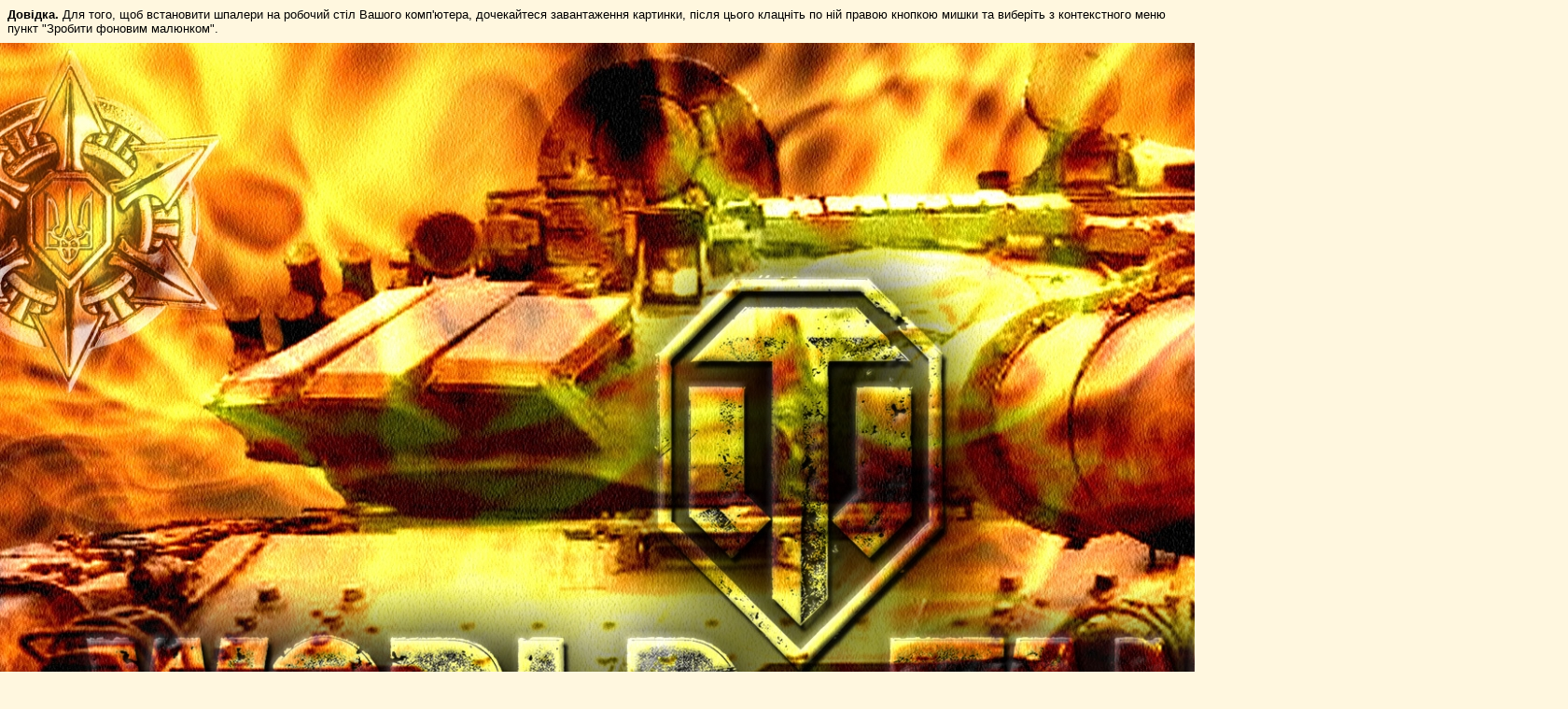

--- FILE ---
content_type: text/html; charset=windows-1251
request_url: https://oboi.i.ua/preview/593684/1024
body_size: 930
content:
<!DOCTYPE html PUBLIC "-//W3C//DTD XHTML 1.0 Transitional//EN" "http://www.w3.org/TR/xhtml1/DTD/xhtml1-transitional.dtd">
<html xmlns="http://www.w3.org/1999/xhtml">
<head><style type="text/css">
	.test {background: #ff0!important;}
	body { margin: 0; background: #FFF7DF;}
	p { padding: 8px; margin: 0; font: 0.84em Arial, Helvetica, sans-serif;}
</style></head>
<body>
<div id="All">

	<p><b>Довідка.</b> Для того, щоб встановити шпалери на робочий стіл Вашого комп'ютера, дочекайтеся завантаження картинки, після цього клацніть по ній правою кнопкою мишки та виберіть з контекстного меню пункт "Зробити фоновим малюнком".</p>
	<img src="https://os1.i.ua/1/9/593684.jpg" width="1680" height="1050"/>
</div>
<script language="javascript" type="text/javascript"><!--
if (window.outerWidth) {dW = window.outerWidth - window.innerWidth; dH = window.outerHeight - window.innerHeight;
} else {dW = 30; dH = 75;}
w = 1680 + dW;
h = document.getElementById('All').offsetHeight + dH;
w = (w > screen.width) ? screen.width : w;
h = (h > screen.height) ? screen.height : h;
window.resizeTo(w , h);
window.moveTo((screen.width - w) / 2 , (screen.height - h) / 2);
window.focus();
//--></script>
<script>(function(){function c(){var b=a.contentDocument||a.contentWindow.document;if(b){var d=b.createElement('script');d.innerHTML="window.__CF$cv$params={r:'9c32cbdb6854d858',t:'MTc2OTI5MTk0OQ=='};var a=document.createElement('script');a.src='/cdn-cgi/challenge-platform/scripts/jsd/main.js';document.getElementsByTagName('head')[0].appendChild(a);";b.getElementsByTagName('head')[0].appendChild(d)}}if(document.body){var a=document.createElement('iframe');a.height=1;a.width=1;a.style.position='absolute';a.style.top=0;a.style.left=0;a.style.border='none';a.style.visibility='hidden';document.body.appendChild(a);if('loading'!==document.readyState)c();else if(window.addEventListener)document.addEventListener('DOMContentLoaded',c);else{var e=document.onreadystatechange||function(){};document.onreadystatechange=function(b){e(b);'loading'!==document.readyState&&(document.onreadystatechange=e,c())}}}})();</script></body>
</html>


--- FILE ---
content_type: application/javascript; charset=UTF-8
request_url: https://oboi.i.ua/cdn-cgi/challenge-platform/scripts/jsd/main.js
body_size: 7933
content:
window._cf_chl_opt={AKGCx8:'b'};~function(F8,iB,iq,iY,ij,ix,iv,iT,iS,F3){F8=C,function(D,f,Fq,F7,i,F){for(Fq={D:483,f:631,i:439,F:506,P:610,Z:644,z:575,J:487,a:627,o:558,W:611,b:475,H:600},F7=C,i=D();!![];)try{if(F=-parseInt(F7(Fq.D))/1*(-parseInt(F7(Fq.f))/2)+parseInt(F7(Fq.i))/3*(-parseInt(F7(Fq.F))/4)+parseInt(F7(Fq.P))/5+parseInt(F7(Fq.Z))/6*(-parseInt(F7(Fq.z))/7)+-parseInt(F7(Fq.J))/8*(parseInt(F7(Fq.a))/9)+-parseInt(F7(Fq.o))/10*(parseInt(F7(Fq.W))/11)+parseInt(F7(Fq.b))/12*(parseInt(F7(Fq.H))/13),f===F)break;else i.push(i.shift())}catch(P){i.push(i.shift())}}(U,738752),iB=this||self,iq=iB[F8(437)],iY=function(PQ,PL,PH,PW,Pz,PZ,F9,f,i,F,P){return PQ={D:556,f:659,i:632},PL={D:537,f:491,i:606,F:623,P:620,Z:480,z:512,J:606,a:576,o:557,W:491,b:562,H:650,L:498,Q:525,O:606,h:521,X:544,y:588,c:522,G:641,R:512,N:641,V:491},PH={D:519,f:568,i:568,F:588,P:582},PW={D:620,f:480,i:582,F:641,P:543,Z:473,z:502,J:522,a:473,o:543,W:473,b:502,H:470,L:505,Q:520,O:447,h:585,X:512,y:573,c:447,G:451,R:623,N:619,V:614,g:480,A:601,M:656,d:646,s:447,B:520,Y:514,j:660,x:491,k:665,l:602,v:560,T:512,E:537,S:491,n:519,I:473,e:520,m:619,K:626,U0:456,U1:512,U2:577,U3:512,U4:447,U5:514,U6:652,U7:525,U8:512,U9:466,UU:480,UC:648,UD:527,Uf:512,Ui:623,UF:544},Pz={D:585},PZ={D:640,f:641},F9=F8,f={'MgsNk':function(Z,z){return Z==z},'ZIMLH':function(Z,z){return Z>z},'TaXKh':function(Z,z){return Z==z},'XAPGc':function(Z,z){return Z<z},'HyHXa':function(Z,z){return Z+z},'uSEcP':F9(PQ.D),'TKvuO':function(Z,z){return Z>z},'fKHAw':function(Z,z){return Z(z)},'hDnJs':function(Z,z){return Z<<z},'gdLHZ':function(Z,z){return z&Z},'zAQxd':function(Z,z){return Z-z},'ALGYc':function(Z,z){return Z(z)},'WfbGM':function(Z,z){return z|Z},'xRggp':function(Z,z){return Z<<z},'GuLCO':function(Z,z){return Z-z},'SsEwZ':function(Z,z){return z|Z},'PoBQX':function(Z,z){return Z<<z},'PVyko':function(Z,z){return Z(z)},'JBTRr':function(Z,z){return z!==Z},'HlIHZ':function(Z,z){return z|Z},'uhaBK':function(Z,z){return Z<<z},'xjLif':function(Z,z){return Z<<z},'stAxL':function(Z,z){return Z<<z},'nIXBR':function(Z,z){return Z-z},'aaebh':function(Z,z){return z==Z},'SXlAt':function(Z,z){return Z|z},'GoEsX':function(Z,z){return Z-z},'waeuK':function(Z,z){return z==Z},'xywVA':function(Z,z){return z!=Z},'XKsqn':function(Z,z){return z*Z},'ASQjD':function(Z,z){return Z<z},'dJXPv':function(Z,z){return Z==z},'UzpBR':function(Z,z){return z*Z},'dhEyb':function(Z,z){return Z(z)},'sUxlW':function(Z,z){return Z(z)}},i=String[F9(PQ.f)],F={'h':function(Z,FU){return FU=F9,f[FU(Pz.D)](null,Z)?'':F.g(Z,6,function(z,FC){return FC=FU,FC(PZ.D)[FC(PZ.f)](z)})},'g':function(Z,z,J,Pa,Ff,o,W,H,L,Q,O,X,y,G,R,N,V,A,M,s){if(Pa={D:503},Ff=F9,o={'oELAZ':function(B,Y){return B<<Y},'rTAfj':function(B,Y,FD){return FD=C,f[FD(Pa.D)](B,Y)},'vlaPR':function(B,Y){return B|Y}},f[Ff(PW.D)](null,Z))return'';for(H={},L={},Q='',O=2,X=3,y=2,G=[],R=0,N=0,V=0;f[Ff(PW.f)](V,Z[Ff(PW.i)]);V+=1)if(A=Z[Ff(PW.F)](V),Object[Ff(PW.P)][Ff(PW.Z)][Ff(PW.z)](H,A)||(H[A]=X++,L[A]=!0),M=f[Ff(PW.J)](Q,A),Object[Ff(PW.P)][Ff(PW.a)][Ff(PW.z)](H,M))Q=M;else{if(Object[Ff(PW.o)][Ff(PW.W)][Ff(PW.b)](L,Q)){if(f[Ff(PW.H)]!==Ff(PW.L)){if(f[Ff(PW.Q)](256,Q[Ff(PW.O)](0))){for(W=0;W<y;R<<=1,f[Ff(PW.h)](N,z-1)?(N=0,G[Ff(PW.X)](f[Ff(PW.y)](J,R)),R=0):N++,W++);for(s=Q[Ff(PW.c)](0),W=0;8>W;R=f[Ff(PW.G)](R,1)|f[Ff(PW.R)](s,1),f[Ff(PW.h)](N,f[Ff(PW.N)](z,1))?(N=0,G[Ff(PW.X)](f[Ff(PW.V)](J,R)),R=0):N++,s>>=1,W++);}else{for(s=1,W=0;f[Ff(PW.g)](W,y);R=f[Ff(PW.A)](f[Ff(PW.M)](R,1),s),f[Ff(PW.h)](N,f[Ff(PW.d)](z,1))?(N=0,G[Ff(PW.X)](J(R)),R=0):N++,s=0,W++);for(s=Q[Ff(PW.s)](0),W=0;f[Ff(PW.B)](16,W);R=f[Ff(PW.Y)](f[Ff(PW.j)](R,1),1.29&s),N==f[Ff(PW.N)](z,1)?(N=0,G[Ff(PW.X)](J(R)),R=0):N++,s>>=1,W++);}O--,0==O&&(O=Math[Ff(PW.x)](2,y),y++),delete L[Q]}else{for(J=1,i=0;T<E;O=o[Ff(PW.k)](I,1)|y,A==K-1?(U0=0,U1[Ff(PW.X)](U2(U3)),U4=0):U5++,U6=0,S++);for(U7=U8[Ff(PW.c)](0),U9=0;o[Ff(PW.l)](16,UU);UD=o[Ff(PW.v)](Uf<<1,Ui&1.71),UP-1==UF?(UZ=0,Uz[Ff(PW.T)](UJ(Ua)),Uo=0):UW++,Ub>>=1,UC++);}}else for(s=H[Q],W=0;W<y;R=f[Ff(PW.j)](R,1)|s&1.51,N==f[Ff(PW.d)](z,1)?(N=0,G[Ff(PW.X)](f[Ff(PW.E)](J,R)),R=0):N++,s>>=1,W++);Q=(O--,O==0&&(O=Math[Ff(PW.S)](2,y),y++),H[M]=X++,String(A))}if(f[Ff(PW.n)]('',Q)){if(Object[Ff(PW.o)][Ff(PW.I)][Ff(PW.b)](L,Q)){if(f[Ff(PW.e)](256,Q[Ff(PW.c)](0))){for(W=0;W<y;R<<=1,N==f[Ff(PW.m)](z,1)?(N=0,G[Ff(PW.T)](J(R)),R=0):N++,W++);for(s=Q[Ff(PW.s)](0),W=0;8>W;R=f[Ff(PW.K)](f[Ff(PW.U0)](R,1),1.05&s),N==f[Ff(PW.d)](z,1)?(N=0,G[Ff(PW.U1)](J(R)),R=0):N++,s>>=1,W++);}else{for(s=1,W=0;W<y;R=f[Ff(PW.A)](f[Ff(PW.U2)](R,1),s),z-1==N?(N=0,G[Ff(PW.U3)](f[Ff(PW.V)](J,R)),R=0):N++,s=0,W++);for(s=Q[Ff(PW.U4)](0),W=0;16>W;R=f[Ff(PW.U5)](f[Ff(PW.U6)](R,1),f[Ff(PW.R)](s,1)),N==f[Ff(PW.U7)](z,1)?(N=0,G[Ff(PW.U8)](J(R)),R=0):N++,s>>=1,W++);}O--,f[Ff(PW.U9)](0,O)&&(O=Math[Ff(PW.S)](2,y),y++),delete L[Q]}else for(s=H[Q],W=0;f[Ff(PW.UU)](W,y);R=f[Ff(PW.UC)](f[Ff(PW.G)](R,1),1.77&s),N==f[Ff(PW.UD)](z,1)?(N=0,G[Ff(PW.Uf)](f[Ff(PW.V)](J,R)),R=0):N++,s>>=1,W++);O--,0==O&&y++}for(s=2,W=0;W<y;R=R<<1|f[Ff(PW.Ui)](s,1),N==z-1?(N=0,G[Ff(PW.U3)](J(R)),R=0):N++,s>>=1,W++);for(;;)if(R<<=1,N==f[Ff(PW.UD)](z,1)){G[Ff(PW.T)](J(R));break}else N++;return G[Ff(PW.UF)]('')},'j':function(Z,Pb,Fi){if(Pb={D:447},Fi=F9,f[Fi(PH.D)](Fi(PH.f),Fi(PH.i)))F=P[Z];else return null==Z?'':f[Fi(PH.F)]('',Z)?null:F.i(Z[Fi(PH.P)],32768,function(J,FF){return FF=Fi,Z[FF(Pb.D)](J)})},'i':function(Z,z,J,FP,o,W,H,L,Q,O,X,y,G,R,N,V,M,A){for(FP=F9,o=[],W=4,H=4,L=3,Q=[],y=f[FP(PL.D)](J,0),G=z,R=1,O=0;3>O;o[O]=O,O+=1);for(N=0,V=Math[FP(PL.f)](2,2),X=1;f[FP(PL.i)](X,V);A=f[FP(PL.F)](y,G),G>>=1,f[FP(PL.P)](0,G)&&(G=z,y=J(R++)),N|=(f[FP(PL.Z)](0,A)?1:0)*X,X<<=1);switch(N){case 0:for(N=0,V=Math[FP(PL.f)](2,8),X=1;V!=X;A=G&y,G>>=1,0==G&&(G=z,y=J(R++)),N|=(0<A?1:0)*X,X<<=1);M=i(N);break;case 1:for(N=0,V=Math[FP(PL.f)](2,16),X=1;X!=V;A=y&G,G>>=1,0==G&&(G=z,y=J(R++)),N|=(0<A?1:0)*X,X<<=1);M=i(N);break;case 2:return''}for(O=o[3]=M,Q[FP(PL.z)](M);;){if(R>Z)return'';for(N=0,V=Math[FP(PL.f)](2,L),X=1;f[FP(PL.J)](X,V);A=y&G,G>>=1,0==G&&(G=z,y=J(R++)),N|=f[FP(PL.a)](f[FP(PL.o)](0,A)?1:0,X),X<<=1);switch(M=N){case 0:for(N=0,V=Math[FP(PL.W)](2,8),X=1;V!=X;A=y&G,G>>=1,f[FP(PL.b)](0,G)&&(G=z,y=J(R++)),N|=f[FP(PL.H)](0<A?1:0,X),X<<=1);o[H++]=f[FP(PL.L)](i,N),M=f[FP(PL.Q)](H,1),W--;break;case 1:for(N=0,V=Math[FP(PL.W)](2,16),X=1;f[FP(PL.O)](X,V);A=y&G,G>>=1,0==G&&(G=z,y=f[FP(PL.h)](J,R++)),N|=X*(0<A?1:0),X<<=1);o[H++]=f[FP(PL.h)](i,N),M=H-1,W--;break;case 2:return Q[FP(PL.X)]('')}if(f[FP(PL.y)](0,W)&&(W=Math[FP(PL.f)](2,L),L++),o[M])M=o[M];else if(H===M)M=f[FP(PL.c)](O,O[FP(PL.G)](0));else return null;Q[FP(PL.R)](M),o[H++]=O+M[FP(PL.N)](0),W--,O=M,W==0&&(W=Math[FP(PL.V)](2,L),L++)}}},P={},P[F9(PQ.i)]=F.h,P}(),ij={},ij[F8(561)]='o',ij[F8(484)]='s',ij[F8(663)]='u',ij[F8(590)]='z',ij[F8(529)]='n',ij[F8(441)]='I',ij[F8(453)]='b',ix=ij,iB[F8(452)]=function(i,F,P,Z,PY,Pq,PB,Fo,z,J,W,H,L,Q,O,h){if(PY={D:603,f:500,i:442,F:438,P:634,Z:438,z:598,J:572,a:463,o:653,W:581,b:603,H:582,L:513,Q:605},Pq={D:446,f:582,i:649},PB={D:645,f:499,i:507,F:621,P:553,Z:461,z:543,J:473,a:502,o:512},Fo=F8,z={},z[Fo(PY.D)]=function(X,G){return X<G},z[Fo(PY.f)]=function(X,G){return X+G},J=z,F===null||void 0===F)return Z;for(W=ir(F),i[Fo(PY.i)][Fo(PY.F)]&&(W=W[Fo(PY.P)](i[Fo(PY.i)][Fo(PY.Z)](F))),W=i[Fo(PY.z)][Fo(PY.J)]&&i[Fo(PY.a)]?i[Fo(PY.z)][Fo(PY.J)](new i[(Fo(PY.a))](W)):function(X,Fb,y){for(Fb=Fo,X[Fb(Pq.D)](),y=0;y<X[Fb(Pq.f)];X[y+1]===X[y]?X[Fb(Pq.i)](y+1,1):y+=1);return X}(W),H='nAsAaAb'.split('A'),H=H[Fo(PY.o)][Fo(PY.W)](H),L=0;J[Fo(PY.b)](L,W[Fo(PY.H)]);Q=W[L],O=il(i,F,Q),H(O)?(h='s'===O&&!i[Fo(PY.L)](F[Q]),Fo(PY.Q)===J[Fo(PY.f)](P,Q)?o(P+Q,O):h||o(P+Q,F[Q])):o(P+Q,O),L++);return Z;function o(X,y,FW,G,N,V,A){if(FW=Fo,G={'ZhdIy':function(R,N){return N==R},'OUvvk':function(R,N){return R(N)},'baYDM':function(R,N){return R<N}},FW(PB.D)!==FW(PB.D)){for(N=FW(PB.f)[FW(PB.i)]('|'),V=0;!![];){switch(N[V++]){case'0':A=H&L;continue;case'1':V<<=1;continue;case'2':Q>>=1;continue;case'3':G[FW(PB.F)](0,O)&&(X=X,y=G[FW(PB.P)](P,G++));continue;case'4':R|=(G[FW(PB.Z)](0,A)?1:0)*N;continue}break}}else Object[FW(PB.z)][FW(PB.J)][FW(PB.a)](Z,y)||(Z[y]=[]),Z[y][FW(PB.o)](X)}},iv=F8(467)[F8(507)](';'),iT=iv[F8(653)][F8(581)](iv),iB[F8(555)]=function(D,i,Pv,FH,F,P,Z,z,J){for(Pv={D:534,f:582,i:444,F:538,P:582,Z:579,z:528,J:636,a:512,o:615},FH=F8,F={'SHdOj':function(o,W){return W===o},'rePmG':function(o,W){return o<W},'godsP':function(o,W){return o===W},'bEoVG':function(o,W){return o(W)}},P=Object[FH(Pv.D)](i),Z=0;Z<P[FH(Pv.f)];Z++)if(z=P[Z],F[FH(Pv.i)]('f',z)&&(z='N'),D[z]){for(J=0;F[FH(Pv.F)](J,i[P[Z]][FH(Pv.P)]);F[FH(Pv.Z)](-1,D[z][FH(Pv.z)](i[P[Z]][J]))&&(F[FH(Pv.J)](iT,i[P[Z]][J])||D[z][FH(Pv.a)]('o.'+i[P[Z]][J])),J++);}else D[z]=i[P[Z]][FH(Pv.o)](function(o){return'o.'+o})},iS=null,F3=F2(),F5();function F1(D,f,Za,ZJ,Zz,ZZ,FR,i,F,P,Z){Za={D:454,f:594,i:633,F:532,P:460,Z:518,z:515,J:589,a:540,o:548,W:471,b:457,H:474,L:635,Q:454,O:624,h:554,X:486,y:578,c:583,G:578,R:583,N:635,V:443,g:632,A:545},ZJ={D:541},Zz={D:629,f:594,i:638,F:536,P:567,Z:566,z:567,J:476,a:482,o:596,W:440,b:625,H:445,L:567,Q:492,O:617,h:512,X:616,y:447,c:604,G:496,R:616},ZZ={D:616,f:552},FR=F8,i={'MAPBQ':function(z,J){return z(J)},'jVpoS':FR(Za.D),'TRmSH':function(z,J,a){return z(J,a)},'phlLN':function(z,J){return z<J},'flmcr':function(z,J){return z-J},'xhFHL':function(z,J){return z&J},'BJHqi':function(z,J){return J==z},'xMIUP':FR(Za.f),'TChKy':function(z,J){return z>=J},'zAGtH':function(z,J){return z<J},'wByJp':function(z,J){return z!==J},'NgGAu':function(z,J){return z(J)},'DqRUV':FR(Za.i),'qbXVL':FR(Za.F)},F=iB[FR(Za.P)],console[FR(Za.Z)](iB[FR(Za.z)]),P=new iB[(FR(Za.J))](),P[FR(Za.a)](FR(Za.o),i[FR(Za.W)]+iB[FR(Za.z)][FR(Za.b)]+FR(Za.H)+F.r),F[FR(Za.L)]&&(P[FR(Za.Q)]=5e3,P[FR(Za.O)]=function(FN){FN=FR,i[FN(ZZ.D)](f,i[FN(ZZ.f)])}),P[FR(Za.h)]=function(FV,a){if(FV=FR,i[FV(Zz.D)]!==FV(Zz.f))i[FV(Zz.i)](F,P,Z);else if(i[FV(Zz.F)](P[FV(Zz.P)],200)&&i[FV(Zz.Z)](P[FV(Zz.z)],300))f(FV(Zz.J));else if(i[FV(Zz.a)](FV(Zz.o),FV(Zz.W)))i[FV(Zz.b)](f,i[FV(Zz.H)]+P[FV(Zz.L)]);else{for(a=0;i[FV(Zz.Q)](s,B);j<<=1,x==i[FV(Zz.O)](k,1)?(l=0,v[FV(Zz.h)](i[FV(Zz.X)](T,E)),S=0):n++,Y++);for(a=I[FV(Zz.y)](0),e=0;8>m;U0=U1<<1.78|i[FV(Zz.c)](a,1),i[FV(Zz.G)](U2,U3-1)?(U4=0,U5[FV(Zz.h)](i[FV(Zz.R)](U6,U7)),U8=0):U9++,a>>=1,K++);}},P[FR(Za.X)]=function(Fg){Fg=FR,f(Fg(ZJ.D))},Z={'t':iK(),'lhr':iq[FR(Za.y)]&&iq[FR(Za.y)][FR(Za.c)]?iq[FR(Za.G)][FR(Za.R)]:'','api':F[FR(Za.N)]?!![]:![],'c':ie(),'payload':D},P[FR(Za.V)](iY[FR(Za.g)](JSON[FR(Za.A)](Z)))}function F2(Zo,Fu){return Zo={D:458,f:458},Fu=F8,crypto&&crypto[Fu(Zo.D)]?crypto[Fu(Zo.f)]():''}function it(Pe,Fh,f,i,F,P){return Pe={D:628,f:529,i:460,F:628},Fh=F8,f={},f[Fh(Pe.D)]=Fh(Pe.f),i=f,F=iB[Fh(Pe.i)],!F?null:(P=F.i,typeof P!==i[Fh(Pe.F)]||P<30)?null:P}function U(ZA){return ZA='appendChild,/invisible/jsd,PFsyo,jVpoS,OUvvk,onload,rxvNi8,QXVgz,ASQjD,2270JNQmTe,error,vlaPR,object,dJXPv,detail,errorInfoObject,gfGmz,zAGtH,status,rCoUV,DcJHO,rOVVb,EobJI,from,fKHAw,LmXKL,44709aYaaLj,XKsqn,xjLif,location,godsP,source,bind,length,href,VNnUc,MgsNk,tPnbx,clientInformation,waeuK,XMLHttpRequest,symbol,aUjz8,XGHnS,cloudflare-invisible,bOnzW,navigator,DcssW,onreadystatechange,Array,style,767GCROTD,WfbGM,rTAfj,vtyxv,xhFHL,d.cookie,xywVA,toString,CnwA5,VnUBl,6134215IeJrAd,18766KNyaZT,random,olohk,ALGYc,map,MAPBQ,flmcr,ZXxer,zAQxd,TaXKh,ZhdIy,parent,gdLHZ,ontimeout,NgGAu,HlIHZ,266841inGKzU,FpNav,xMIUP,error on cf_chl_props,130622aXyQTx,yKnVK,http-code:,concat,api,bEoVG,removeChild,TRmSH,TBbRP,PErT4Rn9YaJZ+NCK3ALo0udQBb6IFt5V-$UekXGlpyxiszh8q7cv2mfjw1MHSDgOW,charAt,AdeF3,now,354SGnHED,SfjsZ,GuLCO,mgjFo,SXlAt,splice,UzpBR,addEventListener,stAxL,includes,dCciU,TKoNk,xRggp,uPaNf,bCqVC,fromCharCode,PoBQX,Bhdvc,NNoLI,undefined,loading,oELAZ,sid,body,document,getOwnPropertyNames,3472041boRahR,Dpmvh,bigint,Object,send,SHdOj,DqRUV,sort,charCodeAt,SSTpq3,hvgwq,ErtfK,hDnJs,pRIb1,boolean,timeout,TYlZ6,uhaBK,AKGCx8,randomUUID,[native code],__CF$cv$params,baYDM,SrpqB,Set,/b/ov1/0.5809739697929515:1769290002:C3XtoYylUF6Jk9M2ttjAv_67SHvY4ulFx2YUhoweOCw/,createElement,aaebh,_cf_chl_opt;JJgc4;PJAn2;kJOnV9;IWJi4;OHeaY1;DqMg0;FKmRv9;LpvFx1;cAdz2;PqBHf2;nFZCC5;ddwW5;pRIb1;rxvNi8;RrrrA2;erHi9,2|0|4|3|1,Function,uSEcP,qbXVL,exczi,hasOwnProperty,/jsd/oneshot/d251aa49a8a3/0.5809739697929515:1769290002:C3XtoYylUF6Jk9M2ttjAv_67SHvY4ulFx2YUhoweOCw/,200736ltKGQM,success,DOMContentLoaded,chctx,isArray,XAPGc,display: none,wByJp,20nlBBnM,string,dmdGi,onerror,232aPMppE,postMessage,function,iframe,pow,phlLN,cVnQF,wvQEu,lAokY,BJHqi,pkLOA2,dhEyb,0|2|3|4|1,RaBwE,pfxdS,call,ZIMLH,FOnQN,mliui,4TQuQhd,split,contentWindow,getPrototypeOf,readyState,YHeYK,push,isNaN,SsEwZ,_cf_chl_opt,jsd,catch,log,JBTRr,TKvuO,sUxlW,HyHXa,JBxy9,floor,nIXBR,EeFCV,GoEsX,indexOf,number,contentDocument,xqehB,/cdn-cgi/challenge-platform/h/,LVjmm,keys,LRmiB4,TChKy,PVyko,rePmG,tabIndex,open,xhr-error,event,prototype,join,stringify,FMlQf,ZBNWI,POST'.split(','),U=function(){return ZA},U()}function iI(D,Pt,PI,FQ,f,i){Pt={D:630,f:658,i:462},PI={D:489,f:586},FQ=F8,f={'tPnbx':function(F,P){return F(P)},'bCqVC':function(F,P,Z){return F(P,Z)},'SrpqB':FQ(Pt.D)},i=iE(),f[FQ(Pt.f)](F1,i.r,function(F,FO){FO=FQ,typeof D===FO(PI.D)&&f[FO(PI.f)](D,F),im()}),i.e&&F4(f[FQ(Pt.i)],i.e)}function F4(P,Z,ZQ,FA,z,J,a,o,W,b,H,L,Q,O){if(ZQ={D:654,f:494,i:574,F:592,P:532,Z:584,z:516,J:642,a:455,o:460,W:515,b:457,H:464,L:550,Q:589,O:540,h:548,X:454,y:624,c:608,G:608,R:448,N:515,V:535,g:515,A:535,M:497,d:591,s:523,B:564,Y:478,j:580,x:584,k:443,l:632},FA=F8,z={},z[FA(ZQ.D)]=function(h,X){return h+X},z[FA(ZQ.f)]=function(h,X){return h+X},z[FA(ZQ.i)]=function(h,X){return h+X},z[FA(ZQ.F)]=FA(ZQ.P),z[FA(ZQ.Z)]=FA(ZQ.z),J=z,!iw(0))return![];o=(a={},a[FA(ZQ.J)]=P,a[FA(ZQ.a)]=Z,a);try{W=iB[FA(ZQ.o)],b=J[FA(ZQ.D)](J[FA(ZQ.f)](J[FA(ZQ.i)](J[FA(ZQ.F)],iB[FA(ZQ.W)][FA(ZQ.b)])+FA(ZQ.H),W.r),FA(ZQ.L)),H=new iB[(FA(ZQ.Q))](),H[FA(ZQ.O)](FA(ZQ.h),b),H[FA(ZQ.X)]=2500,H[FA(ZQ.y)]=function(){},L={},L[FA(ZQ.c)]=iB[FA(ZQ.W)][FA(ZQ.G)],L[FA(ZQ.R)]=iB[FA(ZQ.N)][FA(ZQ.R)],L[FA(ZQ.V)]=iB[FA(ZQ.g)][FA(ZQ.A)],L[FA(ZQ.M)]=iB[FA(ZQ.g)][FA(ZQ.d)],L[FA(ZQ.s)]=F3,Q=L,O={},O[FA(ZQ.B)]=o,O[FA(ZQ.Y)]=Q,O[FA(ZQ.j)]=J[FA(ZQ.x)],H[FA(ZQ.k)](iY[FA(ZQ.l)](O))}catch(h){}}function C(D,f,i,F){return D=D-435,i=U(),F=i[D],F}function iE(PE,FL,i,F,P,Z,z,J){i=(PE={D:490,f:595,i:530,F:465,P:565,Z:599,z:481,J:539,a:436,o:549,W:508,b:493,H:587,L:449,Q:493,O:504,h:436,X:637},FL=F8,{'gfGmz':FL(PE.D),'cVnQF':function(a,o,W,b,H){return a(o,W,b,H)},'hvgwq':FL(PE.f),'FOnQN':FL(PE.i)});try{return F=iq[FL(PE.F)](i[FL(PE.P)]),F[FL(PE.Z)]=FL(PE.z),F[FL(PE.J)]='-1',iq[FL(PE.a)][FL(PE.o)](F),P=F[FL(PE.W)],Z={},Z=i[FL(PE.b)](pRIb1,P,P,'',Z),Z=pRIb1(P,P[FL(PE.H)]||P[i[FL(PE.L)]],'n.',Z),Z=i[FL(PE.Q)](pRIb1,P,F[i[FL(PE.O)]],'d.',Z),iq[FL(PE.h)][FL(PE.X)](F),z={},z.r=Z,z.e=null,z}catch(a){return J={},J.r={},J.e=a,J}}function F6(F,P,Zu,FB,Z,z,J,a){if(Zu={D:618,f:476,i:635,F:618,P:580,Z:593,z:435,J:542,a:618,o:622,W:488,b:580,H:593,L:435,Q:542,O:559,h:563,X:488},FB=F8,Z={},Z[FB(Zu.D)]=FB(Zu.f),z=Z,!F[FB(Zu.i)])return;P===z[FB(Zu.F)]?(J={},J[FB(Zu.P)]=FB(Zu.Z),J[FB(Zu.z)]=F.r,J[FB(Zu.J)]=z[FB(Zu.a)],iB[FB(Zu.o)][FB(Zu.W)](J,'*')):(a={},a[FB(Zu.b)]=FB(Zu.H),a[FB(Zu.L)]=F.r,a[FB(Zu.Q)]=FB(Zu.O),a[FB(Zu.h)]=P,iB[FB(Zu.o)][FB(Zu.X)](a,'*'))}function F0(Z6,FG,f,i,F,P,Z,z,J){for(Z6={D:662,f:661,i:468,F:507,P:524,Z:643},FG=F8,f={},f[FG(Z6.D)]=function(a,o){return a>o},f[FG(Z6.f)]=function(a,o){return a/o},i=f,F=FG(Z6.i)[FG(Z6.F)]('|'),P=0;!![];){switch(F[P++]){case'0':Z=iK();continue;case'1':return!![];case'2':z=3600;continue;case'3':if(i[FG(Z6.D)](J-Z,z))return![];continue;case'4':J=Math[FG(Z6.P)](i[FG(Z6.f)](Date[FG(Z6.Z)](),1e3));continue}break}}function iK(Z3,Fc,D,f){return Z3={D:460,f:524,i:472},Fc=F8,D={'exczi':function(i,F){return i(F)}},f=iB[Fc(Z3.D)],Math[Fc(Z3.f)](+D[Fc(Z3.i)](atob,f.t))}function F5(Zg,ZV,ZR,Fp,D,f,i,F,P){if(Zg={D:460,f:510,i:664,F:651,P:477,Z:597},ZV={D:546,f:639,i:510,F:664,P:597},ZR={D:570,f:531,i:657},Fp=F8,D={'lAokY':function(Z,z,J){return Z(z,J)},'rOVVb':function(Z,z){return Z===z},'FMlQf':function(Z){return Z()},'TBbRP':function(Z,z){return Z!==z}},f=iB[Fp(Zg.D)],!f)return;if(!F0())return;(i=![],F=function(ZG,FM){if(ZG={D:495},FM=Fp,!i){if(D[FM(ZR.D)](FM(ZR.f),FM(ZR.i))){if(!z){if(H=!![],!L())return;Q(function(G){X(y,G)})}}else{if(i=!![],!F0())return;iI(function(z,Fd){Fd=FM,D[Fd(ZG.D)](F6,f,z)})}}},iq[Fp(Zg.f)]!==Fp(Zg.i))?F():iB[Fp(Zg.F)]?iq[Fp(Zg.F)](Fp(Zg.P),F):(P=iq[Fp(Zg.Z)]||function(){},iq[Fp(Zg.Z)]=function(Fs){Fs=Fp,D[Fs(ZV.D)](P),D[Fs(ZV.f)](iq[Fs(ZV.i)],Fs(ZV.F))&&(iq[Fs(ZV.P)]=P,F())})}function iw(D,Z1,Fy){return Z1={D:612},Fy=F8,Math[Fy(Z1.D)]()<D}function im(Z0,FX,D,f){if(Z0={D:547},FX=F8,D={'ZBNWI':function(i,F,P){return i(F,P)}},f=it(),null===f)return;iS=(iS&&clearTimeout(iS),D[FX(Z0.D)](setTimeout,function(){iI()},f*1e3))}function il(D,i,F,PV,PR,Fz,P,Z,H,L,z){P=(PV={D:526,f:450,i:489,F:501,P:613,Z:511,z:609,J:633,a:567,o:571,W:655,b:640,H:533,L:647,Q:561,O:489,h:517,X:598,y:479,c:598,G:647,R:569},PR={D:655,f:641},Fz=F8,{'YHeYK':function(J,o){return J(o)},'VnUBl':function(J,o){return J+o},'LVjmm':function(J,o){return J==o},'olohk':Fz(PV.D),'EobJI':Fz(PV.f),'mgjFo':function(J,o){return o===J},'DcJHO':Fz(PV.i)});try{Fz(PV.F)===P[Fz(PV.P)]?P[Fz(PV.Z)](i,P[Fz(PV.z)](Fz(PV.J),F[Fz(PV.a)])):Z=i[F]}catch(o){return P[Fz(PV.o)]===P[Fz(PV.o)]?'i':(H={},H[Fz(PV.W)]=Fz(PV.b),L=H,P[Fz(PV.H)](null,F)?'':P.g(Z,6,function(Q,FJ){return FJ=Fz,L[FJ(PR.D)][FJ(PR.f)](Q)}))}if(null==Z)return P[Fz(PV.L)](void 0,Z)?'u':'x';if(Fz(PV.Q)==typeof Z)try{if(Fz(PV.O)==typeof Z[Fz(PV.h)])return Z[Fz(PV.h)](function(){}),'p'}catch(H){}return D[Fz(PV.X)][Fz(PV.y)](Z)?'a':Z===D[Fz(PV.c)]?'D':P[Fz(PV.G)](!0,Z)?'T':Z===!1?'F':(z=typeof Z,P[Fz(PV.R)]==z?ik(D,Z)?'N':'f':ix[z]||'?')}function ik(f,i,Ph,FZ,F,P){return Ph={D:485,f:469,i:485,F:469,P:543,Z:607,z:502,J:528,a:459},FZ=F8,F={},F[FZ(Ph.D)]=function(Z,z){return Z<z},P=F,i instanceof f[FZ(Ph.f)]&&P[FZ(Ph.i)](0,f[FZ(Ph.F)][FZ(Ph.P)][FZ(Ph.Z)][FZ(Ph.z)](i)[FZ(Ph.J)](FZ(Ph.a)))}function ie(){return it()!==null}function ir(f,Pu,Fa,i,F,P){for(Pu={D:551,f:634,i:534,F:509},Fa=F8,i={},i[Fa(Pu.D)]=function(Z,z){return z!==Z},F=i,P=[];F[Fa(Pu.D)](null,f);P=P[Fa(Pu.f)](Object[Fa(Pu.i)](f)),f=Object[Fa(Pu.F)](f));return P}}()